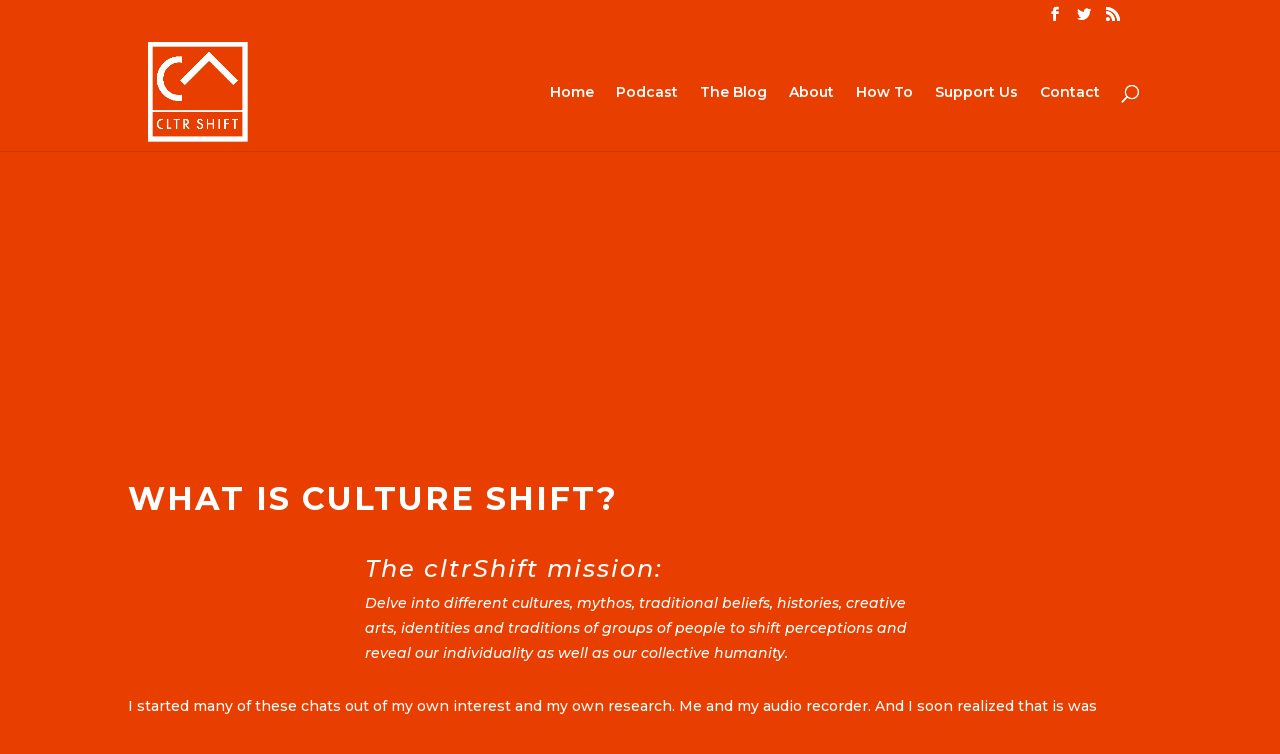

--- FILE ---
content_type: text/html; charset=utf-8
request_url: https://www.google.com/recaptcha/api2/aframe
body_size: 268
content:
<!DOCTYPE HTML><html><head><meta http-equiv="content-type" content="text/html; charset=UTF-8"></head><body><script nonce="-eGmUWwFyAZwYoytF0Q_6w">/** Anti-fraud and anti-abuse applications only. See google.com/recaptcha */ try{var clients={'sodar':'https://pagead2.googlesyndication.com/pagead/sodar?'};window.addEventListener("message",function(a){try{if(a.source===window.parent){var b=JSON.parse(a.data);var c=clients[b['id']];if(c){var d=document.createElement('img');d.src=c+b['params']+'&rc='+(localStorage.getItem("rc::a")?sessionStorage.getItem("rc::b"):"");window.document.body.appendChild(d);sessionStorage.setItem("rc::e",parseInt(sessionStorage.getItem("rc::e")||0)+1);localStorage.setItem("rc::h",'1767993467876');}}}catch(b){}});window.parent.postMessage("_grecaptcha_ready", "*");}catch(b){}</script></body></html>